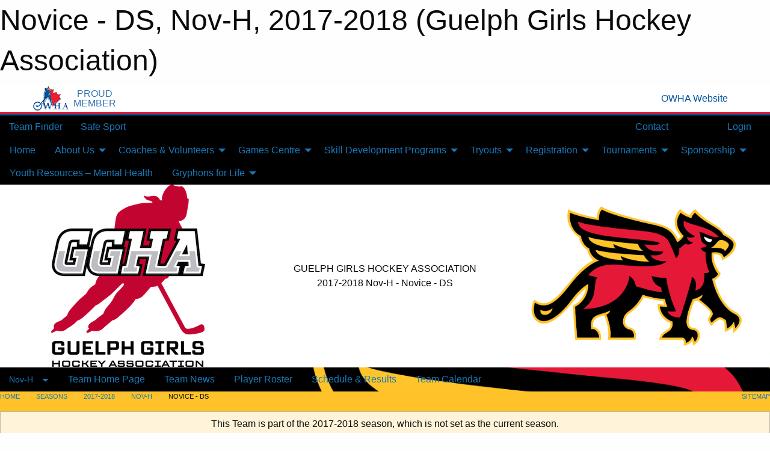

--- FILE ---
content_type: text/html; charset=utf-8
request_url: https://ggha.com/Teams/1806/
body_size: 11372
content:


<!DOCTYPE html>

<html class="no-js" lang="en">
<head><meta charset="utf-8" /><meta http-equiv="x-ua-compatible" content="ie=edge" /><meta name="viewport" content="width=device-width, initial-scale=1.0" /><link rel="preconnect" href="https://cdnjs.cloudflare.com" /><link rel="dns-prefetch" href="https://cdnjs.cloudflare.com" /><link rel="preconnect" href="https://fonts.gstatic.com" /><link rel="dns-prefetch" href="https://fonts.gstatic.com" /><title>
	2017-2018 > Nov-H > Novice - DS (Guelph Girls Hockey Association)
</title><link rel="stylesheet" href="https://fonts.googleapis.com/css2?family=Oswald&amp;family=Roboto&amp;family=Passion+One:wght@700&amp;display=swap" />

    <!-- Compressed CSS -->
    <link rel="stylesheet" href="https://cdnjs.cloudflare.com/ajax/libs/foundation/6.7.5/css/foundation.min.css" /><link rel="stylesheet" href="https://cdnjs.cloudflare.com/ajax/libs/motion-ui/2.0.3/motion-ui.css" />

    <!--load all styles -->
    
  <meta name="keywords" content="Sportsheadz,Sports,Website,Minor,Hockey,Guelph,Gryphons,Girls" /><meta name="description" content="ggha.com powered by MBSportsWeb" />


<style type="text/css" media="print">
    #omha_banner {
        display: none;
    }

    
          .foo {background-color: rgba(255,255,255,1.0); color: #00539F; font-size: 1.5rem}

</style>

<style type="text/css">
 body { --D-color-rgb-primary: 237,32,36; --D-color-rgb-secondary: 221,221,221; --D-color-rgb-secondary-contrast: 0,0,0; --D-color-rgb-link: 237,32,36; --D-color-rgb-link-hover: 221,221,221; --D-color-rgb-content-link: 237,32,36; --D-color-rgb-content-link-hover: 221,221,221 }  body { --D-fonts-main: 'Roboto', sans-serif }  body { --D-fonts-headings: 'Oswald', sans-serif }  body { --D-fonts-bold: 'Passion One', cursive }  body { --D-wrapper-max-width: 1200px } @media screen and (min-width: 64em) {  .sitecontainer { background-clip: padding-box; background-color: rgba(0,0,0,1.0); background-image: url('/public/images/common/2025_new_gryphon_logo.png'); background-size: cover } }  .sitecontainer main .wrapper { background-color: rgba(255,255,255,1); }  .bottom-drawer .content { background-color: rgba(255,255,255,1); } #wid80 .row-masthead { background-color: rgba(255,255,255,1.0) } #wid86  { background-color: rgba(255,195,41,1.0) } #wid30  { border: solid 0.2em rgba(0,0,0,1.0) } .cMain_ctl22-row-masthead .row-masthead { --color-rgb-org-text: 0,0,0; --color-rgb-org-bg: 255,255,255; --opacity-bg-org-text: ; } .cMain_ctl22-row-masthead .row-masthead { --color-rgb-site-text: 0,0,0; --color-rgb-site-bg: 255,255,255; --opacity-bg-site-text: ; }
</style>
<link href="/Domains/ggha.com/favicon.ico" rel="shortcut icon" /><link href="/assets/responsive/css/public.min.css?v=2025.07.27" type="text/css" rel="stylesheet" media="screen" /><link href="/Utils/Styles.aspx?ParentType=Team&amp;ParentID=1806&amp;Mode=Responsive&amp;Version=2025.11.11.15.15.36" type="text/css" rel="stylesheet" media="screen" /><script>var clicky_site_ids = clicky_site_ids || []; clicky_site_ids.push(100553414); var clicky_custom = {};</script>
<script async src="//static.getclicky.com/js"></script>
<script async src="//static.getclicky.com/inc/javascript/video/youtube.js"></script>
</head>
<body>
    
    
  <h1 class="hidden">Novice - DS, Nov-H, 2017-2018 (Guelph Girls Hockey Association)</h1>

    <form method="post" action="/Teams/1806/" id="frmMain">
<div class="aspNetHidden">
<input type="hidden" name="tlrk_ssm_TSSM" id="tlrk_ssm_TSSM" value="" />
<input type="hidden" name="tlrk_sm_TSM" id="tlrk_sm_TSM" value="" />
<input type="hidden" name="__EVENTTARGET" id="__EVENTTARGET" value="" />
<input type="hidden" name="__EVENTARGUMENT" id="__EVENTARGUMENT" value="" />
<input type="hidden" name="__VIEWSTATE" id="__VIEWSTATE" value="rnu1OhzF9mE69GsllqtXO1S3/qShDCVlvBbd+BGXqJXvClw63S8x9GkHZ2zPwea4kBqNqIxj9bv45i7tgByTv6zHV0bvrxGS2SMpKCVL5bgy+OWKnI5xep9ZZCB7yClM+/hHZaNpWXTadMol3RG6y4mmZTfRsYcV9pgAsbIhMeRmsTO7Q1sXO1KX6U4BJhF7P2upxufbP0CA7lqhRjN244C2VPVxo/x8AlXYYstQPg+zvYXsSb+uDUk+vjzOqcOhPQbAJi3Dyps8XBWP3vVqXrwzJugrkPDWOb4rQZLDNuNXLhU+ew4QQBoVe+vFvhcV7xibZWQgnCMYHGlDCzShNwh8jznrydrrRwmQgYaSHabmCMLoD0X/lTL/CcrVsAMx3ZEOosz2VQZJfv2qeCQpUK4yiAjJAtHhj3tusxG6sVulRGqzwUqMy8o9pJHj5Q7hklzWVyaDPseI+oWDYu1b/+DtDTimy0ilmuVARE4k/b9eerwe0EXXxEEcFCf2J/r6ILvdxiXDQ6/a+ZEYaAUTkg==" />
</div>

<script type="text/javascript">
//<![CDATA[
var theForm = document.forms['frmMain'];
if (!theForm) {
    theForm = document.frmMain;
}
function __doPostBack(eventTarget, eventArgument) {
    if (!theForm.onsubmit || (theForm.onsubmit() != false)) {
        theForm.__EVENTTARGET.value = eventTarget;
        theForm.__EVENTARGUMENT.value = eventArgument;
        theForm.submit();
    }
}
//]]>
</script>


<script src="/WebResource.axd?d=pynGkmcFUV13He1Qd6_TZIjgQGSBlIfDh4LFKCdYwkigacFjv6vUwTYfwfkNoUaXCLCB26t-ni08QfuNEelseA2&amp;t=638901397900000000" type="text/javascript"></script>


<script src="https://ajax.aspnetcdn.com/ajax/4.5.2/1/MicrosoftAjax.js" type="text/javascript"></script>
<script src="https://ajax.aspnetcdn.com/ajax/4.5.2/1/MicrosoftAjaxWebForms.js" type="text/javascript"></script>
<script src="/assets/core/js/web/web.min.js?v=2025.07.27" type="text/javascript"></script>
<script src="https://d2i2wahzwrm1n5.cloudfront.net/ajaxz/2025.2.609/Common/Core.js" type="text/javascript"></script>
<script src="https://d2i2wahzwrm1n5.cloudfront.net/ajaxz/2025.2.609/Ajax/Ajax.js" type="text/javascript"></script>
<div class="aspNetHidden">

	<input type="hidden" name="__VIEWSTATEGENERATOR" id="__VIEWSTATEGENERATOR" value="CA0B0334" />
	<input type="hidden" name="__EVENTVALIDATION" id="__EVENTVALIDATION" value="AOZNouRBri2klSpTDshJa1c/CXul4VWMVu8uRTosHGNFinvVbPGVeyt8QreOLE0UTZJU/EJN1n/7/7RmQhI5pWZU8fCjUW50YQ1ut+F0W0RQix4EPKcp/Sut5p6M2ach" />
</div>
        <script type="text/javascript">
//<![CDATA[
Sys.WebForms.PageRequestManager._initialize('ctl00$tlrk_sm', 'frmMain', ['tctl00$tlrk_ramSU','tlrk_ramSU'], [], [], 90, 'ctl00');
//]]>
</script>

        <!-- 2025.2.609.462 --><div id="tlrk_ramSU">
	<span id="tlrk_ram" style="display:none;"></span>
</div>
        


<div id="owha_banner" style="background-color: #fff;">
    <div class="grid-container">
        <div class="grid-x align-middle">
            <div class="cell shrink text-right">
                <img src="//mbswcdn.com/img/networks/owha/topbar-logo.png" alt="OWHA logo" style="max-height: 44px;">
            </div>
            <div class="cell shrink font-heading text-center" style="color: #00539F; opacity: .8; line-height:1; text-transform:uppercase; padding-left: .5em;">
                <div>PROUD</div>
                <div>MEMBER</div>
            </div>
            <div class="cell auto">
            </div>
            <div class="cell shrink">
                <a href="https://www.owha.on.ca/" target="_blank" title="Ontario Women's Hockey Association">
                    <div class="grid-x grid-padding-x align-middle">
                        <div class="cell auto text-right font-heading" style="color: #00539F;">
                            <i class="fa fa-external-link-alt"></i> OWHA Website
                        </div>
                    </div>
                </a>
            </div>
        </div>
    </div>
    <div style="background: rgba(237,27,45,1.0); height: 3px;"></div>
    <div style="background: #00539F; height: 3px;"></div>
</div>



        
  <div class="sitecontainer"><div id="row77" class="row-outer  not-editable"><div class="row-inner"><div id="wid78"><div class="outer-top-bar"><div class="wrapper row-top-bar"><div class="grid-x grid-padding-x align-middle"><div class="cell shrink show-for-small-only"><div class="cell small-6" data-responsive-toggle="top_bar_links" data-hide-for="medium"><button title="Toggle Top Bar Links" class="menu-icon" type="button" data-toggle></button></div></div><div class="cell shrink"><a href="/Seasons/Current/">Team Finder</a></div><div class="cell shrink"><a href="/SafeSport/">Safe Sport</a></div><div class="cell shrink"><div class="grid-x grid-margin-x"><div class="cell auto"><a href="https://www.facebook.com/GuelphGirlsHockey" target="_blank" rel="noopener"><i class="fab fa-facebook" title="Facebook"></i></a></div><div class="cell auto"><a href="https://www.twitter.com/GGHA_Hockey" target="_blank" rel="noopener"><i class="fab fa-x-twitter" title="Twitter"></i></a></div><div class="cell auto"><a href="https://instagram.com/GuelphGirlsHockey" target="_blank" rel="noopener"><i class="fab fa-instagram" title="Instagram"></i></a></div></div></div><div class="cell auto show-for-medium"><ul class="menu align-right"><li><a href="/Contact/"><i class="fas fa-address-book" title="Contacts"></i>&nbsp;Contact</a></li><li><a href="/Search/"><i class="fas fa-search" title="Search"></i><span class="hide-for-medium">&nbsp;Search</span></a></li></ul></div><div class="cell auto medium-shrink text-right"><ul class="dropdown menu align-right" data-dropdown-menu><li><a href="/Account/Login/?ReturnUrl=%2fTeams%2f1806%2f" rel="nofollow"><i class="fas fa-sign-in-alt"></i>&nbsp;Login</a></li></ul></div></div><div id="top_bar_links" class="hide-for-medium" style="display:none;"><ul class="vertical menu"><li><a href="/Contact/"><i class="fas fa-address-book" title="Contacts"></i>&nbsp;Contact</a></li><li><a href="/Search/"><i class="fas fa-search" title="Search"></i><span class="hide-for-medium">&nbsp;Search</span></a></li></ul></div></div></div>
</div></div></div><header id="header" class="hide-for-print"><div id="row83" class="row-outer  not-editable"><div class="row-inner wrapper"><div id="wid84">
</div></div></div><div id="row1" class="row-outer"><div class="row-inner wrapper"><div id="wid74"></div></div></div><div id="row79" class="row-outer  not-editable"><div class="row-inner wrapper"><div id="wid81">
        <div class="cMain_ctl19-row-menu row-menu org-menu">
            
            <div class="grid-x align-middle">
                
                <nav class="cell auto">
                    <div class="title-bar" data-responsive-toggle="cMain_ctl19_menu" data-hide-for="large">
                        <div class="title-bar-left">
                            
                            <ul class="horizontal menu">
                                
                                <li><a href="/">Home</a></li>
                                
                                <li><a href="/Seasons/Current/">Team Finder</a></li>
                                
                            </ul>
                            
                        </div>
                        <div class="title-bar-right">
                            <div class="title-bar-title" data-toggle="cMain_ctl19_menu">Organization Menu&nbsp;<i class="fas fa-bars"></i></div>
                        </div>
                    </div>
                    <ul id="cMain_ctl19_menu" style="display: none;" class="vertical large-horizontal menu " data-responsive-menu="drilldown large-dropdown" data-back-button='<li class="js-drilldown-back"><a class="sh-menu-back"></a></li>'>
                        <li class="hover-nonfunction"><a href="/">Home</a></li><li class="hover-nonfunction"><a>About Us</a><ul class="menu vertical nested"><li class="hover-nonfunction"><a href="/Pages/1002/Mission_and_Vision/">Mission &amp; Vision</a></li><li class="hover-nonfunction"><a href="/Contact/1005/">Contact Us</a></li><li class="hover-nonfunction"><a>Governance</a><ul class="menu vertical nested"><li class="hover-nonfunction"><a href="/Pages/15287/Governance/">Governance</a></li><li class="hover-nonfunction"><a href="/Pages/15288/Audited_Financial_Statements/">Audited Financial Statements</a></li><li class="hover-nonfunction"><a href="/Libraries/15255/BOD_Minutes/">Board Meeting Minutes</a></li><li class="hover-nonfunction"><a href="/Public/Documents/Other/GGHA_Strategic_Plan_Summary.pdf" target="_blank" rel="noopener"><i class="fa fa-file-pdf"></i>Strategic Plan</a></li></ul></li><li class="hover-nonfunction"><a>GGHA/GHRA Bursary</a><ul class="menu vertical nested"><li class="hover-nonfunction"><a href="/Pages/14192/GGHA_GHRA_Bursary/">GGHA/GHRA Bursary</a></li><li class="hover-nonfunction"><a href="/Pages/16664/Ella_Cruikshank/">Ella Cruikshank</a></li><li class="hover-nonfunction"><a href="/Pages/16665/Megan_Klapwyk/">Megan Klapwyk</a></li></ul></li><li class="hover-nonfunction"><a>Breast Cancer Awareness Month</a><ul class="menu vertical nested"><li class="hover-nonfunction"><a href="/Pages/17028/CIBC_Run_for_the_Cure/">CIBC Run for the Cure</a></li><li class="hover-nonfunction"><a href="/Pages/17034/Gryphons_for_Gryphons_and_Breast_Cancer_Awareness/">Gryphons for Gryphons and Breast Cancer Awareness</a></li></ul></li><li class="hover-nonfunction"><a>FAQ&#39;s</a><ul class="menu vertical nested"><li class="hover-nonfunction"><a>General FAQs</a><ul class="menu vertical nested"><li class="hover-nonfunction"><a href="/Pages/1339/General_FAQs/">General FAQs</a></li><li class="hover-nonfunction"><a href="/Pages/4536/Concussion_Protocol_/">Concussion Protocol </a></li><li class="hover-nonfunction"><a href="/Pages/1779/Resources/">Resources</a></li></ul></li></ul></li><li class="hover-nonfunction"><a>Team Wear &amp; Discounts</a><ul class="menu vertical nested"><li class="hover-nonfunction"><a href="https://www.shopallteam.com/hockey-teams/guelph-jr-gryphons-ggha/" target="_blank" rel="noopener"><i class="fa fa-external-link-alt"></i>All Team Sports - Online Store</a></li><li class="hover-nonfunction"><a href="/Pages/14180/GGHA_Member_Discount_-_Gryph_s_Locker_and_Proshop/">GGHA Member Discount - Gryph&#39;s Locker and Proshop</a></li><li class="hover-nonfunction"><a href="/Pages/15501/Rezztek_Discount/">Rezztek Discount</a></li><li class="hover-nonfunction"><a href="/Pages/15961/Live_Barn_Discount/">Live Barn Discount</a></li><li class="hover-nonfunction"><a href="/Pages/16012/STIX_Discount/">STIX Discount</a></li></ul></li><li class="hover-nonfunction"><a href="/Pages/14002/GGHA_50_50_Raffles/">GGHA 50/50 Raffles</a></li><li class="hover-nonfunction"><a>Library</a><ul class="menu vertical nested"><li class="hover-nonfunction"><a>519SportsOnline Gameday Coverage</a><ul class="menu vertical nested"><li class="hover-nonfunction"><a href="/Pages/15512/519SportsOnline_Gameday_Coverage/">519SportsOnline Gameday Coverage</a></li><li class="hover-nonfunction"><a href="https://www.youtube.com/watch?v=-DGs5gOxjt8&t=7s" target="_blank" rel="noopener"><i class="fa fa-external-link-alt"></i>U13A vs. Kitchener </a></li><li class="hover-nonfunction"><a href="https://www.youtube.com/watch?v=HBIo69Flrsk" target="_blank" rel="noopener"><i class="fa fa-external-link-alt"></i>U13LL-1 vs. Kitchener</a></li><li class="hover-nonfunction"><a href="https://www.youtube.com/watch?v=_tE6xPmb2aY" target="_blank" rel="noopener"><i class="fa fa-external-link-alt"></i>U13LL-2 vs. Woolwich</a></li><li class="hover-nonfunction"><a href="https://www.youtube.com/watch?v=BYPC35jvZZA" target="_blank" rel="noopener"><i class="fa fa-external-link-alt"></i>U11LL vs. Twin Centre</a></li><li class="hover-nonfunction"><a href="https://www.youtube.com/watch?v=0MwzrIy3uU4" target="_blank" rel="noopener"><i class="fa fa-external-link-alt"></i>U18-2 LL vs. Waterloo Ravens 2</a></li><li class="hover-nonfunction"><a href="https://www.youtube.com/watch?v=KuhGkyXENXY" target="_blank" rel="noopener"><i class="fa fa-external-link-alt"></i>U18-1 LL vs. Woolwich Wild</a></li><li class="hover-nonfunction"><a href="https://www.youtube.com/watch?v=wFqHwMtvylI" target="_blank" rel="noopener"><i class="fa fa-external-link-alt"></i>U11A v.s Ayr Rockets</a></li><li class="hover-nonfunction"><a href="https://www.youtube.com/watch?v=8XSQtawKtwI" target="_blank" rel="noopener"><i class="fa fa-external-link-alt"></i>U13BB vs. Ancaster Avalanche</a></li><li class="hover-nonfunction"><a href="https://www.youtube.com/watch?v=1jYLIwDpagM" target="_blank" rel="noopener"><i class="fa fa-external-link-alt"></i>U9B - vs. Wilmot Wolverines</a></li><li class="hover-nonfunction"><a href="https://www.youtube.com/watch?v=EcHBeBrPVYs" target="_blank" rel="noopener"><i class="fa fa-external-link-alt"></i>U18A vs. Woolwich Wild</a></li><li class="hover-nonfunction"><a href="https://www.youtube.com/watch?v=mpidtO2VqhA" target="_blank" rel="noopener"><i class="fa fa-external-link-alt"></i>U18BB vs. Huron Heat</a></li><li class="hover-nonfunction"><a href="https://www.youtube.com/watch?v=sbcOQElE-hs" target="_blank" rel="noopener"><i class="fa fa-external-link-alt"></i>U11B vs. Woolwich Wild</a></li></ul></li><li class="hover-nonfunction"><a>Female Leadership Series </a><ul class="menu vertical nested"><li class="hover-nonfunction"><a href="/Pages/15238/Female_Leadership_Series_/">Female Leadership Series </a></li><li class="hover-nonfunction"><a href="https://www.youtube.com/watch?v=cz8CaFJn9ms" target="_blank" rel="noopener"><i class="fa fa-external-link-alt"></i>Michelle Watterson</a></li><li class="hover-nonfunction"><a href="https://www.youtube.com/watch?v=Hxfasg7F4Pg&t=40s" target="_blank" rel="noopener"><i class="fa fa-external-link-alt"></i>Caroline Ross</a></li><li class="hover-nonfunction"><a href="https://www.youtube.com/watch?v=aaTj8OpIEVI" target="_blank" rel="noopener"><i class="fa fa-external-link-alt"></i>Maja DeForest &amp; June McCormick</a></li><li class="hover-nonfunction"><a href="https://www.youtube.com/watch?v=mPMBqmaWBHk" target="_blank" rel="noopener"><i class="fa fa-external-link-alt"></i>Janet Gibson</a></li><li class="hover-nonfunction"><a href="https://www.youtube.com/watch?si=DPPsvjOub5m330xW&v=x7-PJyY7y1g&feature=youtu.be" target="_blank" rel="noopener"><i class="fa fa-external-link-alt"></i>Caitlin Kroetsch &amp; Kendra Pitts</a></li><li class="hover-nonfunction"><a href="https://www.youtube.com/watch?v=3l1-zZVkI14" target="_blank" rel="noopener"><i class="fa fa-external-link-alt"></i>Jaime Magoffin &amp; Chihiro Suzuki</a></li><li class="hover-nonfunction"><a href="https://www.youtube.com/watch?v=XU3Tc31zgEs" target="_blank" rel="noopener"><i class="fa fa-external-link-alt"></i>Sinead Daumas</a></li><li class="hover-nonfunction"><a href="https://www.youtube.com/watch?si=EN5UbT-bMHpaOWvQ&v=UGP4miIwND0&feature=youtu.be" target="_blank" rel="noopener"><i class="fa fa-external-link-alt"></i>Zee O&#39;Neil</a></li><li class="hover-nonfunction"><a href="https://www.youtube.com/watch?v=SbVX_a-KMnQ" target="_blank" rel="noopener"><i class="fa fa-external-link-alt"></i>Sandra Payne</a></li><li class="hover-nonfunction"><a href="https://www.youtube.com/watch?v=RqyoO5qkmRY" target="_blank" rel="noopener"><i class="fa fa-external-link-alt"></i>Katie Mora</a></li></ul></li><li class="hover-nonfunction"><a>Photos</a><ul class="menu vertical nested"><li class="hover-nonfunction"><a href="/Galleries/15337/2024-2025/"><i class="fa fa-images"></i>2024-2025</a></li><li class="hover-nonfunction"><a href="/Galleries/15498/2024-2025_First_Shift/"><i class="fa fa-images"></i>2024-2025 First Shift</a></li><li class="hover-nonfunction"><a href="/Galleries/15505/2024-2025_PD_Day_Skate/"><i class="fa fa-images"></i>2024-2025 PD Day Skate</a></li><li class="hover-nonfunction"><a href="/Galleries/14159/2023-2024/"><i class="fa fa-images"></i>2023-2024</a></li><li class="hover-nonfunction"><a href="/Galleries/1610/Archive/"><i class="fa fa-images"></i>Archive</a></li></ul></li><li class="hover-nonfunction"><a href="/Libraries/1387/GGHA_Documents/">GGHA Documents</a></li><li class="hover-nonfunction"><a href="/Links/">Other Useful Links</a></li></ul></li><li class="hover-nonfunction"><a href="/Manuals/16614/GGHA_Handbook/">GGHA Handbook</a></li></ul></li><li class="hover-nonfunction"><a>Coaches &amp; Volunteers</a><ul class="menu vertical nested"><li class="hover-nonfunction"><a href="/Pages/2857/Join_the_GGHA_Team/">Join the GGHA Team</a></li><li class="hover-nonfunction"><a href="/Forms/11965/26-27_U9_Head_Coach_Application/"><i class="fab fa-wpforms"></i>26-27 U9 Head Coach Application</a></li><li class="hover-nonfunction"><a href="/Forms/11857/26-27_U11_Tier_2_Head_Coach_Application/"><i class="fab fa-wpforms"></i>26-27 U11 Tier 2 Head Coach Application</a></li><li class="hover-nonfunction"><a href="/Forms/11884/26-27_U13_Tier_2_Head_Coach_Application/"><i class="fab fa-wpforms"></i>26-27 U13 Tier 2 Head Coach Application</a></li><li class="hover-nonfunction"><a href="/Forms/11911/26-27_U15_Tier_2_Head_Coach_Application/"><i class="fab fa-wpforms"></i>26-27 U15 Tier 2 Head Coach Application</a></li><li class="hover-nonfunction"><a href="/Forms/11938/26-27_U18_Tier_2_Head_Coach_Application/"><i class="fab fa-wpforms"></i>26-27 U18 Tier 2 Head Coach Application</a></li><li class="hover-nonfunction"><a>Team Staff Info</a><ul class="menu vertical nested"><li class="hover-nonfunction"><a href="/Pages/5519/Team_Staff_Info/">Team Staff Info</a></li><li class="hover-nonfunction"><a href="/Pages/16916/New/">New</a></li><li class="hover-nonfunction"><a href="/Pages/15167/Ramp_Game_Sheets/">Ramp Game Sheets</a></li><li class="hover-nonfunction"><a href="/Pages/15168/Team_Approval_Checklist/">Team Approval Checklist</a></li><li class="hover-nonfunction"><a href="/Libraries/2606/Team_Staff_Document_Library/">Team Staff Document Library</a></li><li class="hover-nonfunction"><a href="/Pages/15171/Reimbursement/">Reimbursement</a></li></ul></li><li class="hover-nonfunction"><a href="/Pages/15598/2025-2026_Rep_Coaches/">2025-2026 Rep Coaches</a></li><li class="hover-nonfunction"><a href="/Pages/17253/2026-2027_Rep_Coaches/">2026-2027 Rep Coaches</a></li></ul></li><li class="hover-nonfunction"><a>Games Centre</a><ul class="menu vertical nested"><li class="hover-nonfunction"><a href="/Availabilities/1594/">Unused Ice Slots</a></li><li class="hover-nonfunction"><a href="/Schedule/">Schedule &amp; Results</a></li><li class="hover-nonfunction"><a href="/Calendar/">Organization Calendar</a></li></ul></li><li class="hover-nonfunction"><a>Skill Development Programs</a><ul class="menu vertical nested"><li class="hover-nonfunction"><a href="/Pages/16663/Technical_Directors/">Technical Directors</a></li><li class="hover-nonfunction"><a href="/Pages/14080/First_Shift/">First Shift</a></li><li class="hover-nonfunction"><a href="/Pages/14079/FUNdamentals/">FUNdamentals</a></li><li class="hover-nonfunction"><a href="/Pages/14075/Pathways_-_U7-U9-U11/">Pathways - U7-U9-U11</a></li><li class="hover-nonfunction"><a>Development Program</a><ul class="menu vertical nested"><li class="hover-nonfunction"><a href="/Pages/14074/Development_Program/">Development Program</a></li><li class="hover-nonfunction"><a>Development Resources</a><ul class="menu vertical nested"><li class="hover-nonfunction"><a href="/Pages/15323/Development_Resources/">Development Resources</a></li><li class="hover-nonfunction"><a href="/Pages/16841/CoachThem/">CoachThem</a></li><li class="hover-nonfunction"><a href="/Pages/14133/Video_and_Analytics/">Video and Analytics</a></li></ul></li></ul></li><li class="hover-nonfunction"><a>Goaltender Development</a><ul class="menu vertical nested"><li class="hover-nonfunction"><a href="/Pages/14126/Goaltender_Development/">Goaltender Development</a></li><li class="hover-nonfunction"><a href="/Pages/14127/Caitlin_Kroetsch/">Caitlin Kroetsch</a></li><li class="hover-nonfunction"><a href="/Pages/14998/Try_Goalie_Sessions/">Try Goalie Sessions</a></li></ul></li></ul></li><li class="hover-nonfunction"><a>Tryouts</a><ul class="menu vertical nested"><li class="hover-nonfunction"><a href="/Pages/17134/DS_Tryout_Registration/">DS Tryout Registration</a></li><li class="hover-nonfunction"><a href="/Tryouts/">Tryout Schedule</a></li></ul></li><li class="hover-nonfunction"><a>Registration</a><ul class="menu vertical nested"><li class="hover-nonfunction"><a href="/Pages/4073/First_Shift/">First Shift</a></li><li class="hover-nonfunction"><a href="/Pages/5995/Fundamentals/">Fundamentals</a></li><li class="hover-nonfunction"><a>House League</a><ul class="menu vertical nested"><li class="hover-nonfunction"><a href="/Pages/10489/House_League/">House League</a></li><li class="hover-nonfunction"><a href="/Forms/11023/2025_Friend_Request/"><i class="fab fa-wpforms"></i>Friend Request</a></li><li class="hover-nonfunction"><a href="/Public/Documents/Newsletters/GGHA_2025-26_House_League_Newsletter.pdf" target="_blank" rel="noopener"><i class="fa fa-file-pdf"></i>GGHA 2025-2026 House League Newsletter</a></li></ul></li><li class="hover-nonfunction"><a href="/Pages/17174/DS_(Development_Stream)/">DS (Development Stream)</a></li><li class="hover-nonfunction"><a href="/Pages/8245/Rep_League/">Rep League</a></li><li class="hover-nonfunction"><a href="/Pages/4057/Registration_FAQ_s/">Registration FAQ&#39;s</a></li></ul></li><li class="hover-nonfunction"><a>Tournaments</a><ul class="menu vertical nested"><li class="hover-nonfunction"><a href="/Tournaments/2802/Guelph_Winter_Classic/">2025 GGHA Winter Classic</a></li><li class="hover-nonfunction"><a href="/Tournaments/2898/Guelph_Spring_Classic_Tournament/">2026 GGHA Spring Classic</a></li></ul></li><li class="hover-nonfunction"><a>Sponsorship</a><ul class="menu vertical nested"><li class="hover-nonfunction"><a href="/Pages/16000/Sponsorship/">Sponsorship</a></li><li class="hover-nonfunction"><a href="/Sponsors/">Current Sponsors</a></li></ul></li><li class="hover-nonfunction"><a href="/Pages/15999/Youth_Resources_–_Mental_Health/">Youth Resources – Mental Health</a></li><li class="hover-nonfunction"><a>Gryphons for Life</a><ul class="menu vertical nested"><li class="hover-nonfunction"><a href="/Pages/16003/Gryphons_for_Life/">Gryphons for Life</a></li><li class="hover-nonfunction"><a href="/Pages/16006/GGHA_Gryphon_for_Life_Coins_-_Nominations_Coming_Soon_/">GGHA Gryphon for Life Coins - Nominations Coming Soon....</a></li></ul></li>
                    </ul>
                </nav>
            </div>
            
        </div>
        </div><div id="wid80"><div class="cMain_ctl22-row-masthead row-masthead"><div class="grid-x align-middle text-center"><div class="cell small-4"><a href="/"><img class="contained-image" src="/domains/ggha.com/GGHA_Logo_RGB.png" alt="Main Logo" /></a></div><div class="cell small-4 font-boxy"><div class="org"><span>GUELPH GIRLS HOCKEY ASSOCIATION</span></div><div class="site"><span>2017-2018 Nov-H - Novice - DS</span></div></div><div class="cell small-4"><a href="https://gryphons.ca/index.aspx"><img class="contained-image secondary" src="/public/images/common/2025_New_Gryphon_Logo.PNG" alt="Secondary Logo" /></a></div></div></div>
</div><div id="wid82">
<div class="cMain_ctl25-row-menu row-menu">
    <div class="grid-x align-middle">
        
        <div class="cell shrink show-for-large">
            <button class="dropdown button clear" style="margin: 0;" type="button" data-toggle="cMain_ctl25_league_dropdown">Nov-H</button>
        </div>
        
        <nav class="cell auto">
            <div class="title-bar" data-responsive-toggle="cMain_ctl25_menu" data-hide-for="large">
                <div class="title-bar-left flex-child-shrink">
                    <div class="grid-x align-middle">
                        
                        <div class="cell shrink">
                            <button class="dropdown button clear" style="margin: 0;" type="button" data-open="cMain_ctl25_league_modal">Nov-H</button>
                        </div>
                        
                    </div>
                </div>
                <div class="title-bar-right flex-child-grow">
                    <div class="grid-x align-middle">
                        <div class="cell auto"></div>
                        
                        <div class="cell shrink">
                            <div class="title-bar-title" data-toggle="cMain_ctl25_menu">Novice - DS Menu&nbsp;<i class="fas fa-bars"></i></div>
                        </div>
                    </div>
                </div>
            </div>
            <ul id="cMain_ctl25_menu" style="display: none;" class="vertical large-horizontal menu " data-responsive-menu="drilldown large-dropdown" data-back-button='<li class="js-drilldown-back"><a class="sh-menu-back"></a></li>'>
                <li><a href="/Teams/1806/">Team Home Page</a></li><li><a href="/Teams/1806/Articles/">Team News</a></li><li><a href="/Teams/1806/Players/">Player Roster</a></li><li><a href="/Teams/1806/Schedule/">Schedule & Results</a></li><li><a href="/Teams/1806/Calendar/">Team Calendar</a></li>
            </ul>
        </nav>
        
    </div>
    
    <div class="dropdown-pane" id="cMain_ctl25_league_dropdown" data-dropdown data-close-on-click="true" style="width: 600px;">
        <div class="grid-x grid-padding-x grid-padding-y">
            <div class="cell medium-5">
                <ul class="menu vertical">
                    <li><a href="/Leagues/1803/">League Home Page</a></li><li><a href="/Leagues/1803/Articles/">League News</a></li><li><a href="/Leagues/1803/Schedule/">Schedule & Results</a></li><li><a href="/Leagues/1803/Standings/">League Standings</a></li><li><a href="/Leagues/1803/Calendar/">League Calendar</a></li>
                </ul>
            </div>
            <div class="cell medium-7">
            
                <h5 class="h5">Team Websites</h5>
                <hr />
                <div class="grid-x text-center small-up-2 site-list">
                    
                    <div class="cell"><a href="/Teams/1804/">Novice - White</a></div>
                    
                    <div class="cell"><a href="/Teams/1805/">Novice - Yellow</a></div>
                    
                    <div class="cell"><a href="/Teams/1837/">Novice - Grey</a></div>
                    
                    <div class="cell current">Novice - DS</div>
                    
                </div>
            
            </div>
        </div>
    </div>
    <div class="large reveal cMain_ctl25-row-menu-reveal row-menu-reveal" id="cMain_ctl25_league_modal" data-reveal>
        <h3 class="h3">Novice</h3>
        <hr />
        <div class="grid-x grid-padding-x grid-padding-y">
            <div class="cell medium-5">
                <ul class="menu vertical">
                    <li><a href="/Leagues/1803/">League Home Page</a></li><li><a href="/Leagues/1803/Articles/">League News</a></li><li><a href="/Leagues/1803/Schedule/">Schedule & Results</a></li><li><a href="/Leagues/1803/Standings/">League Standings</a></li><li><a href="/Leagues/1803/Calendar/">League Calendar</a></li>
                </ul>
            </div>
            <div class="cell medium-7">
            
                <h5 class="h5">Team Websites</h5>
                <hr />
                <div class="grid-x text-center small-up-2 site-list">
                    
                    <div class="cell"><a href="/Teams/1804/">Novice - White</a></div>
                    
                    <div class="cell"><a href="/Teams/1805/">Novice - Yellow</a></div>
                    
                    <div class="cell"><a href="/Teams/1837/">Novice - Grey</a></div>
                    
                    <div class="cell current">Novice - DS</div>
                    
                </div>
            
            </div>
        </div>
        <button class="close-button" data-close aria-label="Close modal" type="button">
            <span aria-hidden="true">&times;</span>
        </button>
    </div>
    
</div>
</div></div></div><div id="row4" class="row-outer"><div class="row-inner wrapper"><div id="wid5"></div></div></div><div id="row85" class="row-outer  not-editable"><div class="row-inner wrapper"><div id="wid86">
<div class="cMain_ctl35-row-breadcrumb row-breadcrumb">
    <div class="grid-x"><div class="cell auto"><nav aria-label="You are here:" role="navigation"><ul class="breadcrumbs"><li><a href="/" title="Main Home Page">Home</a></li><li><a href="/Seasons/" title="List of seasons">Seasons</a></li><li><a href="/Seasons/1798/" title="Season details for 2017-2018">2017-2018</a></li><li><a href="/Leagues/1803/" title="Novice Home Page">Nov-H</a></li><li>Novice - DS</li></ul></nav></div><div class="cell shrink"><ul class="breadcrumbs"><li><a href="/Sitemap/" title="Go to the sitemap page for this website"><i class="fas fa-sitemap"></i><span class="show-for-large">&nbsp;Sitemap</span></a></li></ul></div></div>
</div>
</div></div></div></header><main id="main"><div class="wrapper"><div id="row92" class="row-outer"><div class="row-inner"><div id="wid93"></div></div></div><div id="row87" class="row-outer  not-editable"><div class="row-inner"><div id="wid88">
<div class="cMain_ctl47-outer widget">
    <div class="callout small warning text-center">This Team is part of the 2017-2018 season, which is not set as the current season.</div>
</div>
</div></div></div><div id="row73" class="row-outer"><div class="row-inner"><div id="wid75"></div></div></div><div id="row96" class="row-outer"><div class="row-inner"><div id="wid97"></div></div></div><div id="row6" class="row-outer"><div class="row-inner"><div class="grid-x grid-padding-x grid-padding-y"><div id="row6col7" class="cell small-12 medium-7 large-8 "><div id="wid56"></div><div id="wid68">
<div class="cMain_ctl67-outer widget">
<div class="heading-4-wrapper"><div class="heading-4"><span class="pre"></span><span class="text">Team Record</span><span class="suf"></span></div></div><div class="record-container content-block text-center"><div class="record" data-sh-created="8:04 PM"><a href="/Teams/1806/RecordDetails/" title="View Record Details">2 - 4 - 1</a></div><div class="season">2017-2018</div></div>
</div>
</div><div id="wid12">
<div class="cMain_ctl70-outer widget">
    <div class="carousel-row-wrapper"><div class="cMain_ctl70-carousel-row carousel-row news latest"><div class="carousel-item"><div class="grid-x align-middle header"><div class="cell shrink hide-for-small-only slantedtitle"><span>Latest<br />News</span></div><div class="cell auto"><div class="context show-for-medium">Organization:   </div><div class="title font-heading"><a href="/Teams/1806/Articles/0/No_Latest_News/" title="read more of this item" rel="nofollow">No Latest News</a></div><div class="author"><div> <span class="show-for-medium">Submitted</span> By Auto on Jan 23, 2026 (0 views)</div></div></div></div><div class="content" style="background-image: url('/public/images/common/GGHA_Logo_RGB.jpg');"><div class="outer"><div class="inner grid-y"><div class="cell auto"></div><div class="cell shrink overlay"><div class="synopsis">Check back later for some exciting news about our program.
</div></div></div></div></div></div></div></div>
</div>
</div></div><div id="row6col8" class="cell small-12 medium-5 large-4 "><div id="wid69"></div><div id="wid71"></div><div id="wid70"></div></div></div></div></div><div id="row23" class="row-outer"><div class="row-inner"></div></div><div id="row27" class="row-outer"><div class="row-inner"><div class="grid-x grid-padding-x grid-padding-y"><div id="row27col28" class="cell small-12 medium-7 large-8 "><div id="wid30">
<div class="cMain_ctl92-outer widget">
    <div class="heading-1-wrapper"><div class="heading-1"><div class="grid-x align-middle"><div class="cell auto"><span class="pre"></span><span class="text">Up Next</span><span class="suf"></span></div><div class="cell shrink"><a href="/Teams/1806/Calendar/">Full Calendar</a></div></div></div></div><div class="month home" data-sh-created="8:04 PM"><div class="week"><a id="Jan-23-2026" onclick="show_day_cMain_ctl92('Jan-23-2026')" class="day today">Today<div class="caldots"><div class="caldot">0 events</div></div></a><a id="Jan-24-2026" onclick="show_day_cMain_ctl92('Jan-24-2026')" class="day">Sat<div class="caldots"><div class="caldot">0 events</div></div></a><a id="Jan-25-2026" onclick="show_day_cMain_ctl92('Jan-25-2026')" class="day">Sun<div class="caldots"><div class="caldot">0 events</div></div></a><a id="Jan-26-2026" onclick="show_day_cMain_ctl92('Jan-26-2026')" class="day show-for-large">Mon<div class="caldots"><div class="caldot">0 events</div></div></a><a id="Jan-27-2026" onclick="show_day_cMain_ctl92('Jan-27-2026')" class="day show-for-large">Tue<div class="caldots"><div class="caldot">0 events</div></div></a></div></div><div class="cal-items home"><div class="day-details today" id="day-Jan-23-2026"><div class="empty">No events for Fri, Jan 23, 2026</div></div><div class="day-details " id="day-Jan-24-2026"><div class="empty">No events for Sat, Jan 24, 2026</div></div><div class="day-details " id="day-Jan-25-2026"><div class="empty">No events for Sun, Jan 25, 2026</div></div><div class="day-details " id="day-Jan-26-2026"><div class="empty">No events for Mon, Jan 26, 2026</div></div><div class="day-details " id="day-Jan-27-2026"><div class="empty">No events for Tue, Jan 27, 2026</div></div></div>
</div>

<script type="text/javascript">

    function show_day_cMain_ctl92(date) { var cell = $(".cMain_ctl92-outer #" + date); if (cell.length) { $(".cMain_ctl92-outer .day").removeClass("selected"); $(".cMain_ctl92-outer .day-details").removeClass("selected"); cell.addClass("selected"); $(".cMain_ctl92-outer .day-details").hide(); $(".cMain_ctl92-outer #day-" + date).addClass("selected").show(); } }

</script>


</div><div id="wid64"></div></div><div id="row27col29" class="cell small-12 medium-5 large-4 "><div id="wid62"></div><div id="wid66"></div><div id="wid72">
<div class="cMain_ctl106-outer widget">
<div class="heading-5-wrapper"><div class="heading-5"><span class="pre"></span><span class="text">Follow Us:</span><span class="suf"></span></div></div><div class="social-links"><ul class="tabs" data-tabs id="social-tabs"><li class="tabs-title is-active"><a href="#cMain_ctl106pnl_facebook" aria-selected="true"><i class="fab fa-4x fa-facebook"></i></a></li><li class="tabs-title "><a href="#cMain_ctl106pnl_twitter"><i class="fab fa-4x fa-x-twitter"></i></a></li></ul><div class="tabs-content" data-tabs-content="social-tabs"><div class="tabs-panel is-active" id="cMain_ctl106pnl_facebook"><div style="height: 500px;"><div id="fb-root"></div><script async defer crossorigin="anonymous" src="https://connect.facebook.net/en_US/sdk.js#xfbml=1&version=v10.0" nonce="kaEulp51"></script><div class="fb-page" data-href="https://www.facebook.com/GuelphGirlsHockey" data-tabs="timeline" data-width="500" data-height="500" data-small-header="true" data-adapt-container-width="true" data-hide-cover="false" data-show-facepile="false"><blockquote cite="https://www.facebook.com/GuelphGirlsHockey" class="fb-xfbml-parse-ignore"><a href="https://www.facebook.com/GuelphGirlsHockey">Guelph Girls Hockey Association</a></blockquote></div></div></div><div class="tabs-panel " id="cMain_ctl106pnl_twitter"><div style="height: 500px;"><a class="twitter-timeline" data-height="500"  data-chrome="noheader transparent" href="https://twitter.com/GGHA_Hockey">Posts by GGHA_Hockey</a><script async src="https://platform.twitter.com/widgets.js" charset="utf-8"></script></div></div></div></div>
</div>
</div></div></div></div></div><div id="row26" class="row-outer"><div class="row-inner"><div id="wid47"></div><div id="wid52"></div><div id="wid67"></div><div id="wid76"></div></div></div><div id="row33" class="row-outer"><div class="row-inner"><div id="wid35"></div></div></div><div id="row94" class="row-outer"><div class="row-inner"><div id="wid95"></div></div></div></div></main><footer id="footer" class="hide-for-print"><div id="row89" class="row-outer  not-editable"><div class="row-inner wrapper"><div id="wid90"></div><div id="wid91">

<div class="cMain_ctl142-outer">
    <div class="row-footer-terms">
        <div class="grid-x grid-padding-x grid-padding-y">
            <div class="cell">
                <ul class="menu align-center">
                    <li><a href="https://mail.mbsportsweb.ca/" rel="nofollow">Webmail</a></li>
                    <li id="cMain_ctl142_li_safesport"><a href="/SafeSport/">Safe Sport</a></li>
                    <li><a href="/Privacy-Policy/">Privacy Policy</a></li>
                    <li><a href="/Terms-Of-Use/">Terms of Use</a></li>
                    <li><a href="/Help/">Website Help</a></li>
                    <li><a href="/Sitemap/">Sitemap</a></li>
                    <li><a href="/Contact/">Contact</a></li>
                    <li><a href="/Subscribe/">Subscribe</a></li>
                </ul>
            </div>
        </div>
    </div>
</div>
</div></div></div></footer></div>
  
  
  

        
        
        <input type="hidden" name="ctl00$hfCmd" id="hfCmd" />
        <script type="text/javascript">
            //<![CDATA[
            function get_HFID() { return "hfCmd"; }
            function toggleBio(eLink, eBio) { if (document.getElementById(eBio).style.display == 'none') { document.getElementById(eLink).innerHTML = 'Hide Bio'; document.getElementById(eBio).style.display = 'block'; } else { document.getElementById(eLink).innerHTML = 'Show Bio'; document.getElementById(eBio).style.display = 'none'; } }
            function get_WinHeight() { var h = (typeof window.innerHeight != 'undefined' ? window.innerHeight : document.body.offsetHeight); return h; }
            function get_WinWidth() { var w = (typeof window.innerWidth != 'undefined' ? window.innerWidth : document.body.offsetWidth); return w; }
            function StopPropagation(e) { e.cancelBubble = true; if (e.stopPropagation) { e.stopPropagation(); } }
            function set_cmd(n) { var t = $get(get_HFID()); t.value = n, __doPostBack(get_HFID(), "") }
            function set_cookie(n, t, i) { var r = new Date; r.setDate(r.getDate() + i), document.cookie = n + "=" + escape(t) + ";expires=" + r.toUTCString() + ";path=/;SameSite=Strict"; }
            function get_cookie(n) { var t, i; if (document.cookie.length > 0) { t = document.cookie.indexOf(n + "="); if (t != -1) return t = t + n.length + 1, i = document.cookie.indexOf(";", t), i == -1 && (i = document.cookie.length), unescape(document.cookie.substring(t, i)) } return "" }
            function Track(goal_name) { if (typeof (clicky) != "undefined") { clicky.goal(goal_name); } }
                //]]>
        </script>
    

<script type="text/javascript">
//<![CDATA[
window.__TsmHiddenField = $get('tlrk_sm_TSM');Sys.Application.add_init(function() {
    $create(Telerik.Web.UI.RadAjaxManager, {"_updatePanels":"","ajaxSettings":[],"clientEvents":{OnRequestStart:"",OnResponseEnd:""},"defaultLoadingPanelID":"","enableAJAX":true,"enableHistory":false,"links":[],"styles":[],"uniqueID":"ctl00$tlrk_ram","updatePanelsRenderMode":0}, null, null, $get("tlrk_ram"));
});
//]]>
</script>
</form>

    <script src="https://cdnjs.cloudflare.com/ajax/libs/jquery/3.6.0/jquery.min.js"></script>
    <script src="https://cdnjs.cloudflare.com/ajax/libs/what-input/5.2.12/what-input.min.js"></script>
    <!-- Compressed JavaScript -->
    <script src="https://cdnjs.cloudflare.com/ajax/libs/foundation/6.7.5/js/foundation.min.js"></script>
    <!-- Slick Carousel Compressed JavaScript -->
    <script src="/assets/responsive/js/slick.min.js?v=2025.07.27"></script>

    <script>
        $(document).foundation();

        $(".sh-menu-back").each(function () {
            var backTxt = $(this).parent().closest(".is-drilldown-submenu-parent").find("> a").text();
            $(this).text(backTxt);
        });

        $(".hover-nonfunction").on("mouseenter", function () { $(this).addClass("hover"); });
        $(".hover-nonfunction").on("mouseleave", function () { $(this).removeClass("hover"); });
        $(".hover-function").on("mouseenter touchstart", function () { $(this).addClass("hover"); setTimeout(function () { $(".hover-function.hover .hover-function-links").css("pointer-events", "auto"); }, 100); });
        $(".hover-function").on("mouseleave touchmove", function () { $(".hover-function.hover .hover-function-links").css("pointer-events", "none"); $(this).removeClass("hover"); });

        function filteritems(containerid, item_css, css_to_show) {
            if (css_to_show == "") {
                $("#" + containerid + " ." + item_css).fadeIn();
            } else {
                $("#" + containerid + " ." + item_css).hide();
                $("#" + containerid + " ." + item_css + "." + css_to_show).fadeIn();
            }
        }

    </script>

    <script> show_day_cMain_ctl92('Jan-23-2026')</script>

    <script type="text/javascript">
 var alt_title = $("h1.hidden").html(); if(alt_title != "") { clicky_custom.title = alt_title; }
</script>


    

<script defer src="https://static.cloudflareinsights.com/beacon.min.js/vcd15cbe7772f49c399c6a5babf22c1241717689176015" integrity="sha512-ZpsOmlRQV6y907TI0dKBHq9Md29nnaEIPlkf84rnaERnq6zvWvPUqr2ft8M1aS28oN72PdrCzSjY4U6VaAw1EQ==" data-cf-beacon='{"version":"2024.11.0","token":"62f583c964014504a4aeb481bc4c303a","r":1,"server_timing":{"name":{"cfCacheStatus":true,"cfEdge":true,"cfExtPri":true,"cfL4":true,"cfOrigin":true,"cfSpeedBrain":true},"location_startswith":null}}' crossorigin="anonymous"></script>
</body>
</html>
